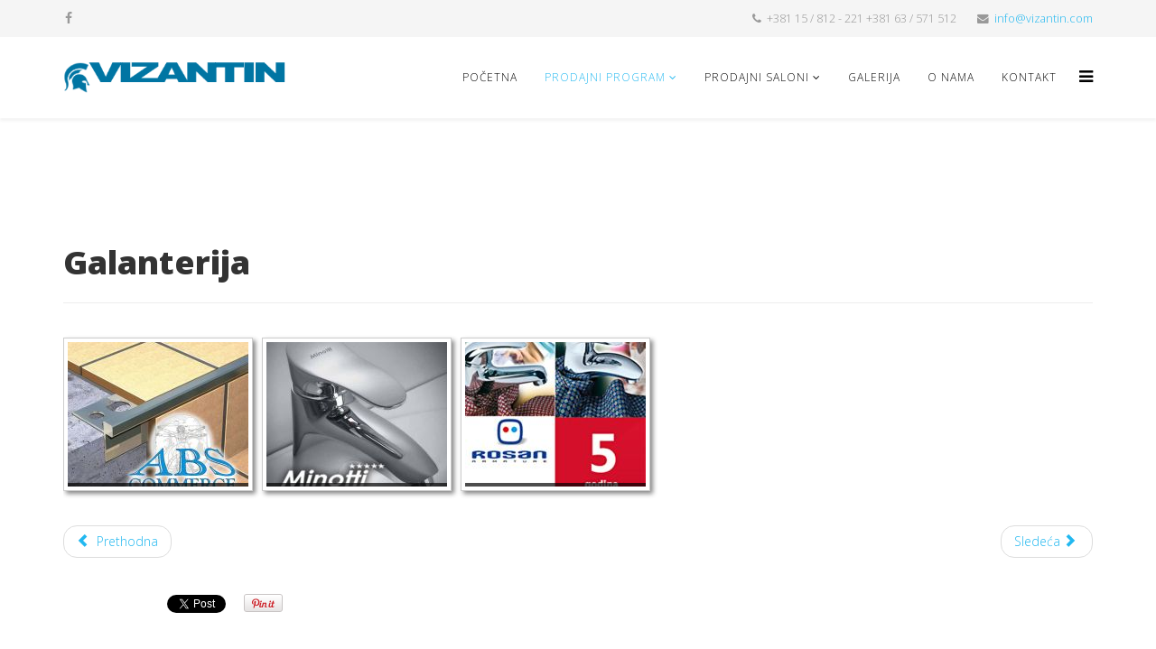

--- FILE ---
content_type: text/html; charset=utf-8
request_url: https://vizantin.com/index.php/prodajni-program/galanterija
body_size: 5642
content:
<!DOCTYPE html>
<html xmlns="http://www.w3.org/1999/xhtml" xml:lang="sr-yu" lang="sr-yu" dir="ltr">
<head>
    <meta http-equiv="X-UA-Compatible" content="IE=edge">
    <meta name="viewport" content="width=device-width, initial-scale=1">
    
    <base href="https://vizantin.com/index.php/prodajni-program/galanterija" />
	<meta http-equiv="content-type" content="text/html; charset=utf-8" />
	<meta name="author" content="Super User" />
	<meta name="generator" content="Joomla! - Open Source Content Management" />
	<title>www.vizantin.com - Galanterija</title>
	<link href="/images/favicon.gif" rel="shortcut icon" type="image/vnd.microsoft.icon" />
	<link href="https://vizantin.com/index.php/component/search/?Itemid=524&amp;format=opensearch" rel="search" title="Pretraga" type="application/opensearchdescription+xml" />
	<link href="https://cdn.jsdelivr.net/npm/@fancyapps/fancybox@3.5.7/dist/jquery.fancybox.min.css" rel="stylesheet" type="text/css" />
	<link href="/plugins/content/jw_sigpro/jw_sigpro/tmpl/Classic/css/template.css" rel="stylesheet" type="text/css" media="screen" />
	<link href="/plugins/content/jw_sigpro/jw_sigpro/includes/css/print.css" rel="stylesheet" type="text/css" media="print" />
	<link href="//fonts.googleapis.com/css?family=Open+Sans:300,800,600,regular&amp;latin" rel="stylesheet" type="text/css" />
	<link href="/templates/shaper_helix3/css/bootstrap.min.css" rel="stylesheet" type="text/css" />
	<link href="/templates/shaper_helix3/css/font-awesome.min.css" rel="stylesheet" type="text/css" />
	<link href="/templates/shaper_helix3/css/legacy.css" rel="stylesheet" type="text/css" />
	<link href="/templates/shaper_helix3/css/template.css" rel="stylesheet" type="text/css" />
	<link href="/templates/shaper_helix3/css/presets/preset1.css" rel="stylesheet" type="text/css" class="preset" />
	<style type="text/css">

        /* Custom for SIGPro */
        b.fancyboxCounter {margin-right:10px;}
        .fancybox-caption__body {overflow:visible;}
    body{font-family:Open Sans, sans-serif; font-weight:300; }h1{font-family:Open Sans, sans-serif; font-weight:800; }h2{font-family:Open Sans, sans-serif; font-weight:600; }h3{font-family:Open Sans, sans-serif; font-weight:normal; }h4{font-family:Open Sans, sans-serif; font-weight:normal; }h5{font-family:Open Sans, sans-serif; font-weight:800; }h6{font-family:Open Sans, sans-serif; font-weight:800; }#sp-top-bar{ background-color:#f5f5f5;color:#999999; }#sp-bottom{ background-color:#f5f5f5;padding:100px 0px; }
	</style>
	<script src="/media/jui/js/jquery.min.js?e4cc980e05548abbff8142b9b0e1ece6" type="text/javascript"></script>
	<script src="/media/jui/js/jquery-noconflict.js?e4cc980e05548abbff8142b9b0e1ece6" type="text/javascript"></script>
	<script src="/media/jui/js/jquery-migrate.min.js?e4cc980e05548abbff8142b9b0e1ece6" type="text/javascript"></script>
	<script src="https://cdn.jsdelivr.net/npm/@fancyapps/fancybox@3.5.7/dist/jquery.fancybox.min.js" type="text/javascript"></script>
	<script src="/plugins/content/jw_sigpro/jw_sigpro/includes/js/behaviour.js" type="text/javascript"></script>
	<script src="/media/system/js/caption.js?e4cc980e05548abbff8142b9b0e1ece6" type="text/javascript"></script>
	<script src="/templates/shaper_helix3/js/bootstrap.min.js" type="text/javascript"></script>
	<script src="/templates/shaper_helix3/js/jquery.sticky.js" type="text/javascript"></script>
	<script src="/templates/shaper_helix3/js/main.js" type="text/javascript"></script>
	<script type="text/javascript">

        (function($) {
            $(document).ready(function() {
                $('a.fancybox-gallery').fancybox({
                    buttons: [
                        'slideShow',
                        'fullScreen',
                        'thumbs',
                        'share',
                        //'download',
                        //'zoom',
                        'close'
                    ],
                    slideShow: {
                        autoStart: false,
                        speed: 5000
                    },
                    beforeShow: function(instance, current) {
                        if (current.type === 'image') {
                            var title = current.opts.$orig.attr('title');
                            current.opts.caption = (title.length ? '<b class="fancyboxCounter">Image ' + (current.index + 1) + ' of ' + instance.group.length + '</b>' + ' | ' + title : '');
                        }
                    }
                });
            });
        })(jQuery);
    jQuery(function($){ initTooltips(); $("body").on("subform-row-add", initTooltips); function initTooltips (event, container) { container = container || document;$(container).find(".hasTooltip").tooltip({"html": true,"container": "body"});} });jQuery(window).on('load',  function() {
				new JCaption('img.caption');
			});
	</script>

   
    </head>
<body class="site com-content view-article no-layout no-task itemid-524 sr-yu ltr  layout-fluid">
    <div class="body-innerwrapper">
        <section id="sp-top-bar"><div class="container"><div class="row"><div id="sp-top1" class="col-sm-6 col-md-6"><div class="sp-column "><ul class="social-icons"><li><a target="_blank" href="http://www.facebook.com"><i class="fa fa-facebook"></i></a></li></ul></div></div><div id="sp-top2" class="col-sm-6 col-md-6"><div class="sp-column "><ul class="sp-contact-info"><li class="sp-contact-phone"><i class="fa fa-phone"></i> +381 15 / 812 - 221  +381 63 / 571 512</li><li class="sp-contact-email"><i class="fa fa-envelope"></i> <a href="mailto:info@vizantin.com">info@vizantin.com</a></li></ul></div></div></div></div></section><header id="sp-header"><div class="container"><div class="row"><div id="sp-logo" class="col-xs-8 col-sm-3 col-md-3"><div class="sp-column "><a class="logo" href="/"><h1><img class="sp-default-logo hidden-xs" src="/images/logo.png" alt="www.vizantin.com"><img class="sp-retina-logo hidden-xs" src="/images/logo.png" alt="www.vizantin.com" width="368" height="48"><img class="sp-default-logo visible-xs" src="/images/logo.png" alt="www.vizantin.com"></h1></a></div></div><div id="sp-menu" class="col-xs-4 col-sm-9 col-md-9"><div class="sp-column ">			<div class='sp-megamenu-wrapper'>
				<a id="offcanvas-toggler" href="#"><i class="fa fa-bars"></i></a>
				<ul class="sp-megamenu-parent menu-fade hidden-xs"><li class="sp-menu-item"><a  href="/index.php" >POČETNA</a></li><li class="sp-menu-item sp-has-child active"><a  href="/index.php/prodajni-program" >Prodajni program</a><div class="sp-dropdown sp-dropdown-main sp-menu-right" style="width: 240px;"><div class="sp-dropdown-inner"><ul class="sp-dropdown-items"><li class="sp-menu-item"><a  href="/index.php/prodajni-program/keramicke-plocice" >Keramičke pločice</a></li><li class="sp-menu-item"><a  href="/index.php/prodajni-program/kade" >Kade</a></li><li class="sp-menu-item"><a  href="/index.php/prodajni-program/namestaj-za-kupatila" >Nameštaj</a></li><li class="sp-menu-item"><a  href="/index.php/prodajni-program/tuskabine" >Tuš kabine</a></li><li class="sp-menu-item"><a  href="/index.php/prodajni-program/bojleri" >Bojleri</a></li><li class="sp-menu-item current-item active"><a  href="/index.php/prodajni-program/galanterija" >Galanterija</a></li><li class="sp-menu-item"><a  href="/index.php/prodajni-program/laminati" >Laminati</a></li><li class="sp-menu-item"><a  href="/index.php/prodajni-program/lepkovi" >Lepkovi i fug mase</a></li><li class="sp-menu-item"><a  href="/index.php/prodajni-program/lajsne" >Lajsne</a></li><li class="sp-menu-item"><a  href="/index.php/prodajni-program/baterije" >Baterije</a></li><li class="sp-menu-item"><a  href="/index.php/prodajni-program/sanitarije" >Sanitarije</a></li></ul></div></div></li><li class="sp-menu-item sp-has-child"><a  href="/index.php/prodajni-saloni" >Prodajni saloni</a><div class="sp-dropdown sp-dropdown-main sp-menu-right" style="width: 240px;"><div class="sp-dropdown-inner"><ul class="sp-dropdown-items"><li class="sp-menu-item"><a  href="/index.php/prodajni-saloni/poslovnica-loznica" >Poslovnica Loznica</a></li><li class="sp-menu-item"><a  href="/index.php/prodajni-saloni/poslovnica-zaobilazni-put" >Poslovnica Zaobilazni Put, Loznica</a></li></ul></div></div></li><li class="sp-menu-item"><a  href="/index.php/galerija" >Galerija</a></li><li class="sp-menu-item"><a  href="/index.php/o-nama" >O nama</a></li><li class="sp-menu-item"><a  href="/index.php/kontakt" >Kontakt</a></li></ul>			</div>
		</div></div></div></div></header><section id="sp-page-title"><div class="row"><div id="sp-title" class="col-sm-12 col-md-12"><div class="sp-column "></div></div></div></section><section id="sp-main-body"><div class="container"><div class="row"><div id="sp-component" class="col-sm-12 col-md-12"><div class="sp-column "><div id="system-message-container">
	</div>
<article class="item item-page" itemscope itemtype="http://schema.org/Article">
	<meta itemprop="inLanguage" content="sr-YU" />
		<div class="page-header">
		<h1> Galanterija </h1>
	</div>
	
	

	<div class="entry-header">
		
				
			</div>

				
		
				
	
			<div itemprop="articleBody">
		<p><span style="font-size: 12.1599998474121px; line-height: 15.8079996109009px;">

<!-- JoomlaWorks "Simple Image Gallery Pro" Plugin (v3.7.0) starts here -->

<ul id="sigProIdcf482d82f8" class="sigProContainer sigProClassic">
		<li class="sigProThumb">
		<span class="sigProLinkOuterWrapper">
			<span class="sigProLinkWrapper">
				<a href="/images/galanterija/abs2.jpg" class="sigProLink fancybox-gallery" style="width:200px;height:160px;" rel="[gallerycf482d82f8]" title="&lt;b&gt;Navigation tip:&lt;/b&gt; Click on the right or left side of the image to see the next or previous image respectively.&lt;br /&gt;&lt;br /&gt;You are browsing images from the page:&lt;br /&gt;&lt;span class=&quot;sigProPopupCaption&quot;&gt;Galanterija&lt;/span&gt;&lt;br /&gt;&lt;a class=&quot;sigProDownloadLink&quot; href=&quot;/plugins/content/jw_sigpro/jw_sigpro/includes/download.php?file=images/galanterija/abs2.jpg&quot; download&gt;Download this image&lt;/a&gt;" target="_blank" data-thumb="/cache/jw_sigpro/jwsigpro_cache_cf482d82f8_abs2.jpg" data-fancybox="gallerycf482d82f8">
										<img class="sigProImg" src="/plugins/content/jw_sigpro/jw_sigpro/includes/images/transparent.gif" alt="Click to enlarge image abs2.jpg" title="Click to enlarge image abs2.jpg" style="width:200px;height:160px;background-image:url('/cache/jw_sigpro/jwsigpro_cache_cf482d82f8_abs2.jpg');" />
															<span class="sigProPseudoCaption"><b></b></span>
					<span class="sigProCaption" title=""></span>
									</a>
			</span>
		</span>
	</li>
		<li class="sigProThumb">
		<span class="sigProLinkOuterWrapper">
			<span class="sigProLinkWrapper">
				<a href="/images/galanterija/minotti1.jpg" class="sigProLink fancybox-gallery" style="width:200px;height:160px;" rel="[gallerycf482d82f8]" title="&lt;b&gt;Navigation tip:&lt;/b&gt; Click on the right or left side of the image to see the next or previous image respectively.&lt;br /&gt;&lt;br /&gt;You are browsing images from the page:&lt;br /&gt;&lt;span class=&quot;sigProPopupCaption&quot;&gt;Galanterija&lt;/span&gt;&lt;br /&gt;&lt;a class=&quot;sigProDownloadLink&quot; href=&quot;/plugins/content/jw_sigpro/jw_sigpro/includes/download.php?file=images/galanterija/minotti1.jpg&quot; download&gt;Download this image&lt;/a&gt;" target="_blank" data-thumb="/cache/jw_sigpro/jwsigpro_cache_cf482d82f8_minotti1.jpg" data-fancybox="gallerycf482d82f8">
										<img class="sigProImg" src="/plugins/content/jw_sigpro/jw_sigpro/includes/images/transparent.gif" alt="Click to enlarge image minotti1.jpg" title="Click to enlarge image minotti1.jpg" style="width:200px;height:160px;background-image:url('/cache/jw_sigpro/jwsigpro_cache_cf482d82f8_minotti1.jpg');" />
															<span class="sigProPseudoCaption"><b></b></span>
					<span class="sigProCaption" title=""></span>
									</a>
			</span>
		</span>
	</li>
		<li class="sigProThumb">
		<span class="sigProLinkOuterWrapper">
			<span class="sigProLinkWrapper">
				<a href="/images/galanterija/rosan1.jpg" class="sigProLink fancybox-gallery" style="width:200px;height:160px;" rel="[gallerycf482d82f8]" title="&lt;b&gt;Navigation tip:&lt;/b&gt; Click on the right or left side of the image to see the next or previous image respectively.&lt;br /&gt;&lt;br /&gt;You are browsing images from the page:&lt;br /&gt;&lt;span class=&quot;sigProPopupCaption&quot;&gt;Galanterija&lt;/span&gt;&lt;br /&gt;&lt;a class=&quot;sigProDownloadLink&quot; href=&quot;/plugins/content/jw_sigpro/jw_sigpro/includes/download.php?file=images/galanterija/rosan1.jpg&quot; download&gt;Download this image&lt;/a&gt;" target="_blank" data-thumb="/cache/jw_sigpro/jwsigpro_cache_cf482d82f8_rosan1.jpg" data-fancybox="gallerycf482d82f8">
										<img class="sigProImg" src="/plugins/content/jw_sigpro/jw_sigpro/includes/images/transparent.gif" alt="Click to enlarge image rosan1.jpg" title="Click to enlarge image rosan1.jpg" style="width:200px;height:160px;background-image:url('/cache/jw_sigpro/jwsigpro_cache_cf482d82f8_rosan1.jpg');" />
															<span class="sigProPseudoCaption"><b></b></span>
					<span class="sigProCaption" title=""></span>
									</a>
			</span>
		</span>
	</li>
		<li class="sigProClear">&nbsp;</li>
</ul>


<div class="sigProPrintMessage">
	View the embedded image gallery online at:
	<br />
	<a title="Galanterija" href="https://vizantin.com/index.php/prodajni-program/galanterija#sigProIdcf482d82f8">https://vizantin.com/index.php/prodajni-program/galanterija#sigProIdcf482d82f8</a>
</div>

<!-- JoomlaWorks "Simple Image Gallery Pro" Plugin (v3.7.0) ends here -->

</span></p> 	</div>

	
	
	<ul class="pager pagenav">
	<li class="previous">
		<a class="hasTooltip" title="Laminati" aria-label="Prethodni članak: Laminati" href="/index.php/prodajni-program/laminati" rel="prev">
			<span class="icon-chevron-left" aria-hidden="true"></span> <span aria-hidden="true">Prethodna</span>		</a>
	</li>
	<li class="next">
		<a class="hasTooltip" title="Bojleri" aria-label="Sledeći članak: Bojleri" href="/index.php/prodajni-program/bojleri" rel="next">
			<span aria-hidden="true">Sledeća</span> <span class="icon-chevron-right" aria-hidden="true"></span>		</a>
	</li>
</ul>
				
	
	
			<div class="sp-social-share clearfix"><ul><li><iframe src="//www.facebook.com/plugins/like.php?href=https://vizantin.com/index.php/prodajni-program/galanterija&amp;layout=button_count&amp;show_faces=false&amp;width=105&amp;action=like&amp;colorscheme=light&amp;height=21" scrolling="no" frameborder="0" style="border:none; overflow:hidden; width:105px; height:21px;" allowTransparency="true"></iframe></li><li><a href="//twitter.com/share" class="twitter-share-button" data-url="https://vizantin.com/index.php/prodajni-program/galanterija" data-text="Galanterija" data-lang="en">tweet</a> <script>!function(d,s,id){var js,fjs=d.getElementsByTagName(s)[0];if(!d.getElementById(id)){js=d.createElement(s);js.id=id;js.src="//platform.twitter.com/widgets.js";fjs.parentNode.insertBefore(js,fjs);}}(document,"script","twitter-wjs");</script></li><li><div class="g-plusone" data-size="medium" data-href=""></div>
	<script type='text/javascript'>
		(function() {
			var po = document.createElement('script'); po.type = 'text/javascript'; po.async = true;
			po.src = '//apis.google.com/js/plusone.js';
			var s = document.getElementsByTagName('script')[0]; s.parentNode.insertBefore(po, s);
		})();
	</script>
</li><li><script type="text/javascript" src="//assets.pinterest.com/js/pinit.js"></script><a href="//pinterest.com/pin/create/button/?url=" class="pin-it-button" count-layout="horizontal"><img border="0" src="//assets.pinterest.com/images/PinExt.png" title="Pin It" /></a></li></ul></div>		<div id="sp-comments"></div>		
</article>
</div></div></div></div></section><section id="sp-bottom"><div class="container"><div class="row"><div id="sp-bottom1" class="col-sm-6 col-md-3"><div class="sp-column "><div class="sp-module "><h3 class="sp-module-title">Podaci</h3><div class="sp-module-content">

<div class="custom"  >
	<p><strong><span style="box-sizing: border-box; color: #000000; font-family: Verdana, Arial, Helvetica, sans-serif; font-size: 11.1999998092651px; line-height: 16.7999992370605px;">Matični broj: 06460780</span></strong><br style="box-sizing: border-box; padding: 0px; margin: 0px; color: #000000; font-family: Verdana, Arial, Helvetica, sans-serif; font-size: 11.1999998092651px; line-height: 16.7999992370605px;" /><strong><span style="box-sizing: border-box; color: #000000; font-family: Verdana, Arial, Helvetica, sans-serif; font-size: 11.1999998092651px; line-height: 16.7999992370605px;">PIB: 102146271</span></strong> </p></div>
</div></div></div></div><div id="sp-bottom2" class="col-sm-6 col-md-3"><div class="sp-column "><div class="sp-module "><h3 class="sp-module-title">Tekući Računi</h3><div class="sp-module-content">

<div class="custom"  >
	<p><strong>Raiffeisen banka A.D.- Beograd</strong></p>
<p><span style="color: #000000; font-family: Verdana, Arial, Helvetica, sans-serif;"><span style="font-size: 11.1999998092651px; line-height: 16.7999992370605px;">265-6810310000085-53</span></span></p>
<p><strong>Banca Intesa A.D.- Beograd</strong></p>
<p style="font-size: 12.1599998474121px; line-height: 15.8079996109009px;"><span style="color: #000000; font-family: Verdana, Arial, Helvetica, sans-serif;"><span style="font-size: 11.1999998092651px; line-height: 16.7999992370605px;">160-180775-78</span></span></p></div>
</div></div></div></div><div id="sp-bottom3" class="col-sm-6 col-md-6"><div class="sp-column "><div class="sp-module "><h3 class="sp-module-title">Poslovnica Zaobilazni Put</h3><div class="sp-module-content">

<div class="custom"  >
	<p style="font-size: 12.1599998474121px; line-height: 15.8079996109009px;"><strong>ZAOBILAZNI PUT BB</strong></p>
<p><strong>LOZNICA</strong></p>
<p><strong>+381 15 / 812 - 221</strong></p>
<p><strong>+381 63 / 571 512</strong></p></div>
</div></div></div></div></div></div></section><footer id="sp-footer"><div class="container"><div class="row"><div id="sp-footer1" class="col-sm-12 col-md-12"><div class="sp-column "><span class="sp-copyright"> © 2019 SALON KERAMIKE VIZANTIN. SVA PRAVA ZADRŽANA - uredjuje www.netware.rs</span></div></div></div></div></footer>
        <div class="offcanvas-menu">
            <a href="#" class="close-offcanvas"><i class="fa fa-remove"></i></a>
            <div class="offcanvas-inner">
                                    <div class="sp-module "><h3 class="sp-module-title">Pretraga</h3><div class="sp-module-content"><div class="search">
	<form action="/index.php/prodajni-program/galanterija" method="post">
		<input name="searchword" id="mod-search-searchword" maxlength="200"  class="inputbox search-query" type="text" size="20" placeholder="traži..." />		<input type="hidden" name="task" value="search" />
		<input type="hidden" name="option" value="com_search" />
		<input type="hidden" name="Itemid" value="524" />
	</form>
</div>
</div></div><div class="sp-module "><div class="sp-module-content"><ul class="nav menu mod-list">
<li class="item-437 default"><a href="/index.php" >POČETNA</a></li><li class="item-512 active deeper parent"><a href="/index.php/prodajni-program" >Prodajni program</a><ul class="nav-child unstyled small"><li class="item-517"><a href="/index.php/prodajni-program/keramicke-plocice" >Keramičke pločice</a></li><li class="item-518"><a href="/index.php/prodajni-program/kade" >Kade</a></li><li class="item-519"><a href="/index.php/prodajni-program/namestaj-za-kupatila" >Nameštaj</a></li><li class="item-522"><a href="/index.php/prodajni-program/tuskabine" >Tuš kabine</a></li><li class="item-523"><a href="/index.php/prodajni-program/bojleri" >Bojleri</a></li><li class="item-524 current active"><a href="/index.php/prodajni-program/galanterija" >Galanterija</a></li><li class="item-525"><a href="/index.php/prodajni-program/laminati" >Laminati</a></li><li class="item-526"><a href="/index.php/prodajni-program/lepkovi" >Lepkovi i fug mase</a></li><li class="item-528"><a href="/index.php/prodajni-program/lajsne" >Lajsne</a></li><li class="item-529"><a href="/index.php/prodajni-program/baterije" >Baterije</a></li><li class="item-535"><a href="/index.php/prodajni-program/sanitarije" >Sanitarije</a></li></ul></li><li class="item-513 deeper parent"><a href="/index.php/prodajni-saloni" >Prodajni saloni</a><ul class="nav-child unstyled small"><li class="item-533"><a href="/index.php/prodajni-saloni/poslovnica-loznica" >Poslovnica Loznica</a></li><li class="item-534"><a href="/index.php/prodajni-saloni/poslovnica-zaobilazni-put" >Poslovnica Zaobilazni Put, Loznica</a></li></ul></li><li class="item-514"><a href="/index.php/galerija" >Galerija</a></li><li class="item-515"><a href="/index.php/o-nama" >O nama</a></li><li class="item-516"><a href="/index.php/kontakt" >Kontakt</a></li></ul>
</div></div>
                            </div>
        </div>
    </div>
        
</body>
</html>

--- FILE ---
content_type: text/html; charset=utf-8
request_url: https://accounts.google.com/o/oauth2/postmessageRelay?parent=https%3A%2F%2Fvizantin.com&jsh=m%3B%2F_%2Fscs%2Fabc-static%2F_%2Fjs%2Fk%3Dgapi.lb.en.2kN9-TZiXrM.O%2Fd%3D1%2Frs%3DAHpOoo_B4hu0FeWRuWHfxnZ3V0WubwN7Qw%2Fm%3D__features__
body_size: 160
content:
<!DOCTYPE html><html><head><title></title><meta http-equiv="content-type" content="text/html; charset=utf-8"><meta http-equiv="X-UA-Compatible" content="IE=edge"><meta name="viewport" content="width=device-width, initial-scale=1, minimum-scale=1, maximum-scale=1, user-scalable=0"><script src='https://ssl.gstatic.com/accounts/o/2580342461-postmessagerelay.js' nonce="Xhib_To8iVy61qGgKJ6ihg"></script></head><body><script type="text/javascript" src="https://apis.google.com/js/rpc:shindig_random.js?onload=init" nonce="Xhib_To8iVy61qGgKJ6ihg"></script></body></html>